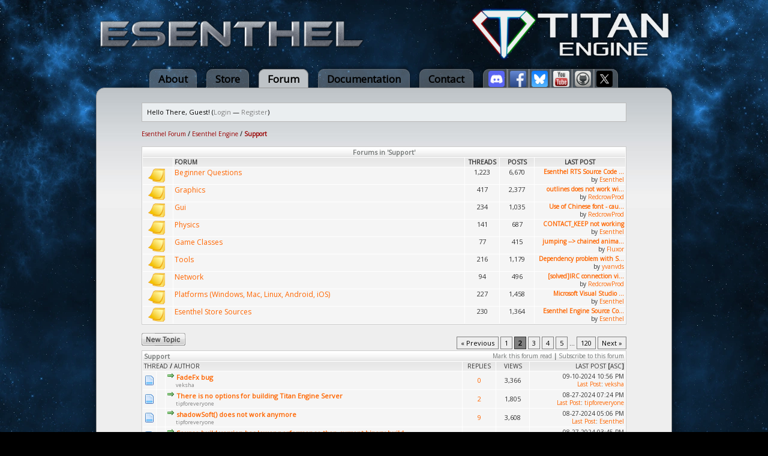

--- FILE ---
content_type: text/html; charset=UTF-8
request_url: https://esenthel.com/forum/forumdisplay.php?fid=2&page=2
body_size: 8276
content:
<!DOCTYPE html PUBLIC "-//W3C//DTD XHTML 1.0 Transitional//EN" "http://www.w3.org/TR/xhtml1/DTD/xhtml1-transitional.dtd"><!-- start: forumdisplay -->
<html xml:lang="en" lang="en" xmlns="http://www.w3.org/1999/xhtml">
<head>
<title>Esenthel Forum - Support </title>
<!-- start: headerinclude -->
<link rel="alternate" type="application/rss+xml" title="Latest Threads (RSS 2.0)" href="https://esenthel.com/forum/syndication.php" />
<link rel="alternate" type="application/atom+xml" title="Latest Threads (Atom 1.0)" href="https://esenthel.com/forum/syndication.php?type=atom1.0" />
<meta http-equiv="Content-Type" content="text/html; charset=UTF-8" />
<meta http-equiv="Content-Script-Type" content="text/javascript" />
<script type="text/javascript" src="https://esenthel.com/forum/jscripts/prototype.js?ver=1400"></script>
<script type="text/javascript" src="https://esenthel.com/forum/jscripts/general.js?ver=1400"></script>
<script type="text/javascript" src="https://esenthel.com/forum/jscripts/popup_menu.js?ver=1400"></script>
<script type="text/javascript">
	var cookieDomain = ".esenthel.com";
	var cookiePath = "/forum/";
	var cookiePrefix = "";
	var deleteevent_confirm = "Are you sure you want to delete this event?";
	var removeattach_confirm = "Are you sure you want to remove the selected attachment from this post?";
	var loading_text = 'Loading. <br />Please Wait..';
	var saving_changes = 'Saving changes..';
	var use_xmlhttprequest = "1";
	var my_post_key = "10098434a5f76f99e696c2a05656ec76";
	var imagepath = "images/ndesign";
</script>
<link type="text/css" rel="stylesheet" href="https://esenthel.com/forum/cache/themes/theme29/global.css" />
<link type="text/css" rel="stylesheet" href="https://esenthel.com/forum/cache/themes/theme29/sitemain.css" />
<link type="text/css" rel="stylesheet" href="https://esenthel.com/forum/cache/themes/theme29/star_ratings.css" />


<!-- end: headerinclude -->
<!-- start: forumdisplay_rssdiscovery -->
<link rel="alternate" type="application/rss+xml" title="Latest Threads in Support (RSS 2.0)" href="https://esenthel.com/forum/syndication.php?fid=2" />
<link rel="alternate" type="application/atom+xml" title="Latest Threads in Support (Atom 1.0)" href="https://esenthel.com/forum/syndication.php?type=atom1.0&amp;fid=2" />
<!-- end: forumdisplay_rssdiscovery -->
<script type="text/javascript">
<!--
	lang.no_new_posts = "Forum Contains No New Posts";
	lang.click_mark_read = "Click to mark this forum as read";
// -->
</script>
</head>
<body>
<!-- start: header -->
<a name="top"></a>
<div class="container">
	<a href="/forum/"><table style="line-height:0;margin:10px 0px;width:100%"><tr>
		<td><img src="/site/images/logo/Esenthel/Esenthel.webp" height="50px"/></td>
		<td align="right"><img src="/site/images/logo/Titan/Horizontal Small.webp" height="90px" style="opacity:0.93"/></td>
	</tr></table></a>
	<div class="tabs">
		<a href="/?id=info" class="tab">About</a>
		<a href="/?id=store" class="tab">Store</a>
		<a href="/forum/" class="tabon">Forum</a>
		<a href="/?id=doc" class="tab">Documentation</a>
		<a href="/?id=contact" class="tab">Contact</a>
		<a href="https://discord.gg/8fuM6tx7cv" target="_blank" class="tab tabl"><img src="/site/images/logo/discord.webp" width="27px" style="position:relative;bottom:-7px"/></a>
		<a href="https://www.facebook.com/EsenthelEngine" target="_blank" class="tab tabm"><img src="/site/images/logo/facebook.webp" width="27px" style="position:relative;bottom:-7px"/></a>
		<a href="https://bsky.app/profile/esenthel.bsky.social" target="_blank" class="tab tabm"><img src="/site/images/logo/bluesky.webp" width="27px" style="position:relative;bottom:-7px"/></a>
		<a href="https://www.youtube.com/Esenthel" target="_blank" class="tab tabm"><img src="/site/images/logo/youtube.webp" width="27px" style="position:relative;bottom:-7px"/></a>
		<a href="https://github.com/Esenthel/EsenthelEngine/" target="_blank" class="tab tabm"><img src="/site/images/logo/github.webp" width="27px" style="position:relative;bottom:-7px"/></a>
		<a href="https://x.com/Esenthel" target="_blank" class="tab tabr"><img src="/site/images/logo/x.webp" width="27px" style="position:relative;bottom:-7px"/></a>
	</div>
	<div class="content">
		<br/>
	<div id="container">
		<a name="top" id="top"></a>
		<div id="header">
			<hr class="hidden" />
			<div id="panel">
				<!-- start: header_welcomeblock_guest -->
<script type="text/javascript">
<!--
	lang.username = "Username";
	lang.password = "Password";
	lang.login = "Login";
	lang.lost_password = " &mdash; <a href=\"https://esenthel.com/forum/member.php?action=lostpw\">Lost Password?<\/a>";
	lang.register_url = " &mdash; <a href=\"https://esenthel.com/forum/member.php?action=register\">Register<\/a>";
	lang.remember_me = "Remember me";
// -->
</script>
		<span id="quick_login">Hello There, Guest! (<a href="https://esenthel.com/forum/member.php?action=login" onclick="MyBB.quickLogin(); return false;">Login</a> &mdash; <a href="https://esenthel.com/forum/member.php?action=register">Register</a>)</span>
<!-- end: header_welcomeblock_guest -->
			</div>
		</div>
		<hr class="hidden" />
		<br class="clear" />
		<div id="content">
			
			
			
			
			
			<!-- start: nav -->

<div class="navigation">
<!-- start: nav_bit -->
<a href="https://esenthel.com/forum/index.php">Esenthel Forum</a><!-- start: nav_sep -->
 / 
<!-- end: nav_sep -->
<!-- end: nav_bit --><!-- start: nav_bit -->
<a href="forumdisplay.php?fid=1">Esenthel Engine</a>
<!-- end: nav_bit --><!-- start: nav_sep_active -->
 / 
<!-- end: nav_sep_active --><!-- start: nav_bit_active -->
<span class="active">Support</span>
<!-- end: nav_bit_active -->
</div>
<!-- end: nav -->
			<br />
<!-- end: header -->


<!-- start: forumdisplay_subforums -->
<table border="0" cellspacing="1" cellpadding="1" class="tborder">
<tr>
<td class="thead" colspan="5" align="center"><strong>Forums in 'Support'</strong></td>
</tr>
<tr>
<td class="tcat" width="2%">&nbsp;</td>
<td class="tcat" width="59%"><span class="smalltext"><strong>Forum</strong></span></td>
<td class="tcat" width="7%" align="center" style="white-space: nowrap"><span class="smalltext"><strong>Threads</strong></span></td>
<td class="tcat" width="7%" align="center" style="white-space: nowrap"><span class="smalltext"><strong>Posts</strong></span></td>
<td class="tcat" width="15%" align="center"><span class="smalltext"><strong>Last Post</strong></span></td>
</tr>
<!-- start: forumbit_depth2_forum -->
<tr>
<td class="trow1" align="center" valign="top" width="1"><img src="images/ndesign/on.gif" alt="Forum Contains New Posts" title="Forum Contains New Posts" class="ajax_mark_read" id="mark_read_93" /></td>
<td class="trow1" valign="top">
<strong><a href="forumdisplay.php?fid=93"><span class="forumtitle">Beginner Questions</span></a></strong><div class="smalltext"></div>
</td>
<td class="trow1" valign="top" align="center" style="white-space: nowrap">1,223</td>
<td class="trow1" valign="top" align="center" style="white-space: nowrap">6,670</td>
<td class="trow1" valign="top" align="right" style="white-space: nowrap"><!-- start: forumbit_depth2_forum_lastpost -->
<span class="smalltext">
<a href="showthread.php?tid=11784&amp;action=lastpost" title="Esenthel RTS Source Code File order"><strong>Esenthel RTS Source Code ...</strong></a>
<br />by <a href="https://esenthel.com/forum/member.php?action=profile&amp;uid=1">Esenthel</a></span>
<!-- end: forumbit_depth2_forum_lastpost --></td>
</tr>
<!-- end: forumbit_depth2_forum --><!-- start: forumbit_depth2_forum -->
<tr>
<td class="trow2" align="center" valign="top" width="1"><img src="images/ndesign/on.gif" alt="Forum Contains New Posts" title="Forum Contains New Posts" class="ajax_mark_read" id="mark_read_77" /></td>
<td class="trow2" valign="top">
<strong><a href="forumdisplay.php?fid=77"><span class="forumtitle">Graphics</span></a></strong><div class="smalltext"></div>
</td>
<td class="trow2" valign="top" align="center" style="white-space: nowrap">417</td>
<td class="trow2" valign="top" align="center" style="white-space: nowrap">2,377</td>
<td class="trow2" valign="top" align="right" style="white-space: nowrap"><!-- start: forumbit_depth2_forum_lastpost -->
<span class="smalltext">
<a href="showthread.php?tid=11768&amp;action=lastpost" title="outlines does not work with D.samples()"><strong>outlines does not work wi...</strong></a>
<br />by <a href="https://esenthel.com/forum/member.php?action=profile&amp;uid=6409">RedcrowProd</a></span>
<!-- end: forumbit_depth2_forum_lastpost --></td>
</tr>
<!-- end: forumbit_depth2_forum --><!-- start: forumbit_depth2_forum -->
<tr>
<td class="trow1" align="center" valign="top" width="1"><img src="images/ndesign/on.gif" alt="Forum Contains New Posts" title="Forum Contains New Posts" class="ajax_mark_read" id="mark_read_78" /></td>
<td class="trow1" valign="top">
<strong><a href="forumdisplay.php?fid=78"><span class="forumtitle">Gui</span></a></strong><div class="smalltext"></div>
</td>
<td class="trow1" valign="top" align="center" style="white-space: nowrap">234</td>
<td class="trow1" valign="top" align="center" style="white-space: nowrap">1,035</td>
<td class="trow1" valign="top" align="right" style="white-space: nowrap"><!-- start: forumbit_depth2_forum_lastpost -->
<span class="smalltext">
<a href="showthread.php?tid=11478&amp;action=lastpost" title="Use of Chinese font - causes error ?"><strong>Use of Chinese font - cau...</strong></a>
<br />by <a href="https://esenthel.com/forum/member.php?action=profile&amp;uid=6409">RedcrowProd</a></span>
<!-- end: forumbit_depth2_forum_lastpost --></td>
</tr>
<!-- end: forumbit_depth2_forum --><!-- start: forumbit_depth2_forum -->
<tr>
<td class="trow2" align="center" valign="top" width="1"><img src="images/ndesign/on.gif" alt="Forum Contains New Posts" title="Forum Contains New Posts" class="ajax_mark_read" id="mark_read_79" /></td>
<td class="trow2" valign="top">
<strong><a href="forumdisplay.php?fid=79"><span class="forumtitle">Physics</span></a></strong><div class="smalltext"></div>
</td>
<td class="trow2" valign="top" align="center" style="white-space: nowrap">141</td>
<td class="trow2" valign="top" align="center" style="white-space: nowrap">687</td>
<td class="trow2" valign="top" align="right" style="white-space: nowrap"><!-- start: forumbit_depth2_forum_lastpost -->
<span class="smalltext">
<a href="showthread.php?tid=11764&amp;action=lastpost" title="CONTACT_KEEP not working"><strong>CONTACT_KEEP not working</strong></a>
<br />by <a href="https://esenthel.com/forum/member.php?action=profile&amp;uid=1">Esenthel</a></span>
<!-- end: forumbit_depth2_forum_lastpost --></td>
</tr>
<!-- end: forumbit_depth2_forum --><!-- start: forumbit_depth2_forum -->
<tr>
<td class="trow1" align="center" valign="top" width="1"><img src="images/ndesign/on.gif" alt="Forum Contains New Posts" title="Forum Contains New Posts" class="ajax_mark_read" id="mark_read_80" /></td>
<td class="trow1" valign="top">
<strong><a href="forumdisplay.php?fid=80"><span class="forumtitle">Game Classes</span></a></strong><div class="smalltext"></div>
</td>
<td class="trow1" valign="top" align="center" style="white-space: nowrap">77</td>
<td class="trow1" valign="top" align="center" style="white-space: nowrap">415</td>
<td class="trow1" valign="top" align="right" style="white-space: nowrap"><!-- start: forumbit_depth2_forum_lastpost -->
<span class="smalltext">
<a href="showthread.php?tid=10459&amp;action=lastpost" title="jumping --&gt; chained animation?"><strong>jumping --&gt; chained anima...</strong></a>
<br />by <a href="https://esenthel.com/forum/member.php?action=profile&amp;uid=14440">Fluxor</a></span>
<!-- end: forumbit_depth2_forum_lastpost --></td>
</tr>
<!-- end: forumbit_depth2_forum --><!-- start: forumbit_depth2_forum -->
<tr>
<td class="trow2" align="center" valign="top" width="1"><img src="images/ndesign/on.gif" alt="Forum Contains New Posts" title="Forum Contains New Posts" class="ajax_mark_read" id="mark_read_81" /></td>
<td class="trow2" valign="top">
<strong><a href="forumdisplay.php?fid=81"><span class="forumtitle">Tools</span></a></strong><div class="smalltext"></div>
</td>
<td class="trow2" valign="top" align="center" style="white-space: nowrap">216</td>
<td class="trow2" valign="top" align="center" style="white-space: nowrap">1,179</td>
<td class="trow2" valign="top" align="right" style="white-space: nowrap"><!-- start: forumbit_depth2_forum_lastpost -->
<span class="smalltext">
<a href="showthread.php?tid=11346&amp;action=lastpost" title="Dependency problem with Smaller Type Check"><strong>Dependency problem with S...</strong></a>
<br />by <a href="https://esenthel.com/forum/member.php?action=profile&amp;uid=2257">yvanvds</a></span>
<!-- end: forumbit_depth2_forum_lastpost --></td>
</tr>
<!-- end: forumbit_depth2_forum --><!-- start: forumbit_depth2_forum -->
<tr>
<td class="trow1" align="center" valign="top" width="1"><img src="images/ndesign/on.gif" alt="Forum Contains New Posts" title="Forum Contains New Posts" class="ajax_mark_read" id="mark_read_82" /></td>
<td class="trow1" valign="top">
<strong><a href="forumdisplay.php?fid=82"><span class="forumtitle">Network</span></a></strong><div class="smalltext"></div>
</td>
<td class="trow1" valign="top" align="center" style="white-space: nowrap">94</td>
<td class="trow1" valign="top" align="center" style="white-space: nowrap">496</td>
<td class="trow1" valign="top" align="right" style="white-space: nowrap"><!-- start: forumbit_depth2_forum_lastpost -->
<span class="smalltext">
<a href="showthread.php?tid=11403&amp;action=lastpost" title="[solved]IRC connection via TCP"><strong>[solved]IRC connection vi...</strong></a>
<br />by <a href="https://esenthel.com/forum/member.php?action=profile&amp;uid=6409">RedcrowProd</a></span>
<!-- end: forumbit_depth2_forum_lastpost --></td>
</tr>
<!-- end: forumbit_depth2_forum --><!-- start: forumbit_depth2_forum -->
<tr>
<td class="trow2" align="center" valign="top" width="1"><img src="images/ndesign/on.gif" alt="Forum Contains New Posts" title="Forum Contains New Posts" class="ajax_mark_read" id="mark_read_83" /></td>
<td class="trow2" valign="top">
<strong><a href="forumdisplay.php?fid=83"><span class="forumtitle">Platforms (Windows, Mac, Linux, Android, iOS)</span></a></strong><div class="smalltext"></div>
</td>
<td class="trow2" valign="top" align="center" style="white-space: nowrap">227</td>
<td class="trow2" valign="top" align="center" style="white-space: nowrap">1,458</td>
<td class="trow2" valign="top" align="right" style="white-space: nowrap"><!-- start: forumbit_depth2_forum_lastpost -->
<span class="smalltext">
<a href="showthread.php?tid=10702&amp;action=lastpost" title="Microsoft  Visual Studio 2022 MSBuild v143 cannot be found"><strong>Microsoft  Visual Studio ...</strong></a>
<br />by <a href="https://esenthel.com/forum/member.php?action=profile&amp;uid=1">Esenthel</a></span>
<!-- end: forumbit_depth2_forum_lastpost --></td>
</tr>
<!-- end: forumbit_depth2_forum --><!-- start: forumbit_depth2_forum -->
<tr>
<td class="trow1" align="center" valign="top" width="1"><img src="images/ndesign/on.gif" alt="Forum Contains New Posts" title="Forum Contains New Posts" class="ajax_mark_read" id="mark_read_22" /></td>
<td class="trow1" valign="top">
<strong><a href="forumdisplay.php?fid=22"><span class="forumtitle">Esenthel Store Sources</span></a></strong><div class="smalltext"></div>
</td>
<td class="trow1" valign="top" align="center" style="white-space: nowrap">230</td>
<td class="trow1" valign="top" align="center" style="white-space: nowrap">1,364</td>
<td class="trow1" valign="top" align="right" style="white-space: nowrap"><!-- start: forumbit_depth2_forum_lastpost -->
<span class="smalltext">
<a href="showthread.php?tid=11789&amp;action=lastpost" title="Esenthel Engine Source Code"><strong>Esenthel Engine Source Co...</strong></a>
<br />by <a href="https://esenthel.com/forum/member.php?action=profile&amp;uid=1">Esenthel</a></span>
<!-- end: forumbit_depth2_forum_lastpost --></td>
</tr>
<!-- end: forumbit_depth2_forum -->
</table>
<br />
<!-- end: forumdisplay_subforums -->
<!-- start: forumdisplay_threadlist -->
<div class="float_right">
	<!-- start: multipage -->
<div class="pagination">
<!-- start: multipage_prevpage -->
<a href="forumdisplay.php?fid=2" class="pagination_previous">&laquo; Previous</a>
<!-- end: multipage_prevpage --><!-- start: multipage_page -->
<a href="forumdisplay.php?fid=2" class="pagination_page">1</a>
<!-- end: multipage_page --><!-- start: multipage_page_current -->
 <span class="pagination_current">2</span>
<!-- end: multipage_page_current --><!-- start: multipage_page -->
<a href="forumdisplay.php?fid=2&amp;page=3" class="pagination_page">3</a>
<!-- end: multipage_page --><!-- start: multipage_page -->
<a href="forumdisplay.php?fid=2&amp;page=4" class="pagination_page">4</a>
<!-- end: multipage_page --><!-- start: multipage_page -->
<a href="forumdisplay.php?fid=2&amp;page=5" class="pagination_page">5</a>
<!-- end: multipage_page --><!-- start: multipage_end -->
...  <a href="forumdisplay.php?fid=2&amp;page=120" class="pagination_last">120</a>
<!-- end: multipage_end --><!-- start: multipage_nextpage -->
<a href="forumdisplay.php?fid=2&amp;page=3" class="pagination_next">Next &raquo;</a>
<!-- end: multipage_nextpage -->
</div>
<!-- end: multipage -->
</div>
<div class="float_left" style="margin-bottom:4px">
	<!-- start: forumdisplay_newthread -->
<a href="newthread.php?fid=2"><img src="images/ndesign/english/newthread.gif" alt="Post Thread" title="Post Thread" /></a>
<!-- end: forumdisplay_newthread -->
</div>
<table border="0" cellspacing="1" cellpadding="1" class="tborder" style="clear: both;">
	<tr>
		<td class="thead" colspan="6">
			<div style="float: right;">
				<span class="smalltext"><strong><a href="misc.php?action=markread&amp;fid=2">Mark this forum read</a> | <a href="usercp2.php?action=addsubscription&amp;type=forum&amp;fid=2&amp;my_post_key=10098434a5f76f99e696c2a05656ec76">Subscribe to this forum</a></strong></span>
			</div>
			<div>
				<strong>Support</strong>
			</div>
		</td>
	</tr>
	<tr>
		<td class="tcat" colspan="3" width="66%"><span class="smalltext"><strong><a href="forumdisplay.php?fid=2&amp;page=2&amp;datecut=0&amp;sortby=subject&amp;order=asc">Thread</a>  / <a href="forumdisplay.php?fid=2&amp;page=2&amp;datecut=0&amp;sortby=starter&amp;order=asc">Author</a> </strong></span></td>
		<td class="tcat" align="center" width="7%"><span class="smalltext"><strong><a href="forumdisplay.php?fid=2&amp;page=2&amp;datecut=0&amp;sortby=replies&amp;order=desc">Replies</a> </strong></span></td>
		<td class="tcat" align="center" width="7%"><span class="smalltext"><strong><a href="forumdisplay.php?fid=2&amp;page=2&amp;datecut=0&amp;sortby=views&amp;order=desc">Views</a> </strong></span></td>
		
		<td class="tcat" align="right" width="20%"><span class="smalltext"><strong><a href="forumdisplay.php?fid=2&amp;page=2&amp;datecut=0&amp;sortby=lastpost&amp;order=desc">Last Post</a> <!-- start: forumdisplay_orderarrow -->
<span class="smalltext">[<a href="forumdisplay.php?fid=2&amp;page=2&amp;datecut=0&amp;sortby=lastpost&amp;order=asc">asc</a>]</span>
<!-- end: forumdisplay_orderarrow --></strong></span></td>
		
	</tr>
	
	<!-- start: forumdisplay_thread -->
<tr>
	<td align="center" class="trow2" width="2%"><img src="images/ndesign/newfolder.gif" alt="New posts." title="New posts." /></td>
	<td align="center" class="trow2" width="2%">&nbsp;</td>
	<td class="trow2">
		
		<div>
			<span> <!-- start: forumdisplay_thread_gotounread -->
<a href="showthread.php?tid=11724&amp;action=newpost"><img src="images/ndesign/jump.gif" alt="Go to first unread post" title="Go to first unread post" /></a> 
<!-- end: forumdisplay_thread_gotounread --><a href="showthread.php?tid=11724" class=" subject_new" id="tid_11724">FadeFx bug</a></span>
			<div class="author smalltext"><a href="https://esenthel.com/forum/member.php?action=profile&amp;uid=16068">veksha</a></div>
		</div>
	</td>
	<td align="center" class="trow2"><a href="javascript:MyBB.whoPosted(11724);">0</a></td>
	<td align="center" class="trow2">3,366</td>
	
	<td class="trow2" style="white-space: nowrap; text-align: right;">
		<span class="lastpost smalltext">09-10-2024 10:56 PM<br />
		<a href="showthread.php?tid=11724&amp;action=lastpost">Last Post</a>: <a href="https://esenthel.com/forum/member.php?action=profile&amp;uid=16068">veksha</a></span>
	</td>

</tr>
<!-- end: forumdisplay_thread --><!-- start: forumdisplay_thread -->
<tr>
	<td align="center" class="trow1" width="2%"><img src="images/ndesign/newfolder.gif" alt="New posts." title="New posts." /></td>
	<td align="center" class="trow1" width="2%">&nbsp;</td>
	<td class="trow1">
		
		<div>
			<span> <!-- start: forumdisplay_thread_gotounread -->
<a href="showthread.php?tid=11720&amp;action=newpost"><img src="images/ndesign/jump.gif" alt="Go to first unread post" title="Go to first unread post" /></a> 
<!-- end: forumdisplay_thread_gotounread --><a href="showthread.php?tid=11720" class=" subject_new" id="tid_11720">There is no options for building Titan Engine Server</a></span>
			<div class="author smalltext"><a href="https://esenthel.com/forum/member.php?action=profile&amp;uid=13779">tipforeveryone</a></div>
		</div>
	</td>
	<td align="center" class="trow1"><a href="javascript:MyBB.whoPosted(11720);">2</a></td>
	<td align="center" class="trow1">1,805</td>
	
	<td class="trow1" style="white-space: nowrap; text-align: right;">
		<span class="lastpost smalltext">08-27-2024 07:24 PM<br />
		<a href="showthread.php?tid=11720&amp;action=lastpost">Last Post</a>: <a href="https://esenthel.com/forum/member.php?action=profile&amp;uid=13779">tipforeveryone</a></span>
	</td>

</tr>
<!-- end: forumdisplay_thread --><!-- start: forumdisplay_thread -->
<tr>
	<td align="center" class="trow2" width="2%"><img src="images/ndesign/newfolder.gif" alt="New posts." title="New posts." /></td>
	<td align="center" class="trow2" width="2%">&nbsp;</td>
	<td class="trow2">
		
		<div>
			<span> <!-- start: forumdisplay_thread_gotounread -->
<a href="showthread.php?tid=11552&amp;action=newpost"><img src="images/ndesign/jump.gif" alt="Go to first unread post" title="Go to first unread post" /></a> 
<!-- end: forumdisplay_thread_gotounread --><a href="showthread.php?tid=11552" class=" subject_new" id="tid_11552">shadowSoft() does not work anymore</a></span>
			<div class="author smalltext"><a href="https://esenthel.com/forum/member.php?action=profile&amp;uid=13779">tipforeveryone</a></div>
		</div>
	</td>
	<td align="center" class="trow2"><a href="javascript:MyBB.whoPosted(11552);">9</a></td>
	<td align="center" class="trow2">3,608</td>
	
	<td class="trow2" style="white-space: nowrap; text-align: right;">
		<span class="lastpost smalltext">08-27-2024 05:06 PM<br />
		<a href="showthread.php?tid=11552&amp;action=lastpost">Last Post</a>: <a href="https://esenthel.com/forum/member.php?action=profile&amp;uid=1">Esenthel</a></span>
	</td>

</tr>
<!-- end: forumdisplay_thread --><!-- start: forumdisplay_thread -->
<tr>
	<td align="center" class="trow1" width="2%"><img src="images/ndesign/newfolder.gif" alt="New posts." title="New posts." /></td>
	<td align="center" class="trow1" width="2%">&nbsp;</td>
	<td class="trow1">
		
		<div>
			<span> <!-- start: forumdisplay_thread_gotounread -->
<a href="showthread.php?tid=11712&amp;action=newpost"><img src="images/ndesign/jump.gif" alt="Go to first unread post" title="Go to first unread post" /></a> 
<!-- end: forumdisplay_thread_gotounread --><a href="showthread.php?tid=11712" class=" subject_new" id="tid_11712">Source build version has lower performance than current binary build</a></span>
			<div class="author smalltext"><a href="https://esenthel.com/forum/member.php?action=profile&amp;uid=13779">tipforeveryone</a></div>
		</div>
	</td>
	<td align="center" class="trow1"><a href="javascript:MyBB.whoPosted(11712);">5</a></td>
	<td align="center" class="trow1">1,888</td>
	
	<td class="trow1" style="white-space: nowrap; text-align: right;">
		<span class="lastpost smalltext">08-27-2024 03:45 PM<br />
		<a href="showthread.php?tid=11712&amp;action=lastpost">Last Post</a>: <a href="https://esenthel.com/forum/member.php?action=profile&amp;uid=1">Esenthel</a></span>
	</td>

</tr>
<!-- end: forumdisplay_thread --><!-- start: forumdisplay_thread -->
<tr>
	<td align="center" class="trow2" width="2%"><img src="images/ndesign/newfolder.gif" alt="New posts." title="New posts." /></td>
	<td align="center" class="trow2" width="2%">&nbsp;</td>
	<td class="trow2">
		
		<div>
			<span> <!-- start: forumdisplay_thread_gotounread -->
<a href="showthread.php?tid=11715&amp;action=newpost"><img src="images/ndesign/jump.gif" alt="Go to first unread post" title="Go to first unread post" /></a> 
<!-- end: forumdisplay_thread_gotounread --><a href="showthread.php?tid=11715" class=" subject_new" id="tid_11715">Importing heightmap as world terrain</a></span>
			<div class="author smalltext"><a href="https://esenthel.com/forum/member.php?action=profile&amp;uid=16425">Outdoordoor</a></div>
		</div>
	</td>
	<td align="center" class="trow2"><a href="javascript:MyBB.whoPosted(11715);">0</a></td>
	<td align="center" class="trow2">1,048</td>
	
	<td class="trow2" style="white-space: nowrap; text-align: right;">
		<span class="lastpost smalltext">08-09-2024 04:26 AM<br />
		<a href="showthread.php?tid=11715&amp;action=lastpost">Last Post</a>: <a href="https://esenthel.com/forum/member.php?action=profile&amp;uid=16425">Outdoordoor</a></span>
	</td>

</tr>
<!-- end: forumdisplay_thread --><!-- start: forumdisplay_thread -->
<tr>
	<td align="center" class="trow1" width="2%"><img src="images/ndesign/newfolder.gif" alt="New posts." title="New posts." /></td>
	<td align="center" class="trow1" width="2%">&nbsp;</td>
	<td class="trow1">
		
		<div>
			<span> <!-- start: forumdisplay_thread_gotounread -->
<a href="showthread.php?tid=11710&amp;action=newpost"><img src="images/ndesign/jump.gif" alt="Go to first unread post" title="Go to first unread post" /></a> 
<!-- end: forumdisplay_thread_gotounread --><a href="showthread.php?tid=11710" class=" subject_new" id="tid_11710">PhysX sometime crash my game</a></span>
			<div class="author smalltext"><a href="https://esenthel.com/forum/member.php?action=profile&amp;uid=13779">tipforeveryone</a></div>
		</div>
	</td>
	<td align="center" class="trow1"><a href="javascript:MyBB.whoPosted(11710);">7</a></td>
	<td align="center" class="trow1">2,594</td>
	
	<td class="trow1" style="white-space: nowrap; text-align: right;">
		<span class="lastpost smalltext">07-28-2024 04:29 AM<br />
		<a href="showthread.php?tid=11710&amp;action=lastpost">Last Post</a>: <a href="https://esenthel.com/forum/member.php?action=profile&amp;uid=1">Esenthel</a></span>
	</td>

</tr>
<!-- end: forumdisplay_thread --><!-- start: forumdisplay_thread -->
<tr>
	<td align="center" class="trow2" width="2%"><img src="images/ndesign/newfolder.gif" alt="New posts." title="New posts." /></td>
	<td align="center" class="trow2" width="2%">&nbsp;</td>
	<td class="trow2">
		
		<div>
			<span> <!-- start: forumdisplay_thread_gotounread -->
<a href="showthread.php?tid=11706&amp;action=newpost"><img src="images/ndesign/jump.gif" alt="Go to first unread post" title="Go to first unread post" /></a> 
<!-- end: forumdisplay_thread_gotounread --><a href="showthread.php?tid=11706" class=" subject_new" id="tid_11706">Voice Volume in Dragon Fury</a></span>
			<div class="author smalltext"><a href="https://esenthel.com/forum/member.php?action=profile&amp;uid=16737">propz</a></div>
		</div>
	</td>
	<td align="center" class="trow2"><a href="javascript:MyBB.whoPosted(11706);">1</a></td>
	<td align="center" class="trow2">1,297</td>
	
	<td class="trow2" style="white-space: nowrap; text-align: right;">
		<span class="lastpost smalltext">07-20-2024 05:07 AM<br />
		<a href="showthread.php?tid=11706&amp;action=lastpost">Last Post</a>: <a href="https://esenthel.com/forum/member.php?action=profile&amp;uid=1">Esenthel</a></span>
	</td>

</tr>
<!-- end: forumdisplay_thread --><!-- start: forumdisplay_thread -->
<tr>
	<td align="center" class="trow1" width="2%"><img src="images/ndesign/newfolder.gif" alt="New posts." title="New posts." /></td>
	<td align="center" class="trow1" width="2%">&nbsp;</td>
	<td class="trow1">
		
		<div>
			<span> <!-- start: forumdisplay_thread_gotounread -->
<a href="showthread.php?tid=11704&amp;action=newpost"><img src="images/ndesign/jump.gif" alt="Go to first unread post" title="Go to first unread post" /></a> 
<!-- end: forumdisplay_thread_gotounread --><a href="showthread.php?tid=11704" class=" subject_new" id="tid_11704">Editor interface language</a></span>
			<div class="author smalltext"><a href="https://esenthel.com/forum/member.php?action=profile&amp;uid=16425">Outdoordoor</a></div>
		</div>
	</td>
	<td align="center" class="trow1"><a href="javascript:MyBB.whoPosted(11704);">5</a></td>
	<td align="center" class="trow1">1,623</td>
	
	<td class="trow1" style="white-space: nowrap; text-align: right;">
		<span class="lastpost smalltext">07-18-2024 02:54 PM<br />
		<a href="showthread.php?tid=11704&amp;action=lastpost">Last Post</a>: <a href="https://esenthel.com/forum/member.php?action=profile&amp;uid=1">Esenthel</a></span>
	</td>

</tr>
<!-- end: forumdisplay_thread --><!-- start: forumdisplay_thread -->
<tr>
	<td align="center" class="trow2" width="2%"><img src="images/ndesign/newfolder.gif" alt="New posts." title="New posts." /></td>
	<td align="center" class="trow2" width="2%">&nbsp;</td>
	<td class="trow2">
		
		<div>
			<span> <!-- start: forumdisplay_thread_gotounread -->
<a href="showthread.php?tid=11705&amp;action=newpost"><img src="images/ndesign/jump.gif" alt="Go to first unread post" title="Go to first unread post" /></a> 
<!-- end: forumdisplay_thread_gotounread --><a href="showthread.php?tid=11705" class=" subject_new" id="tid_11705">Unable to use Performance Profiler in Visual Studio</a></span>
			<div class="author smalltext"><a href="https://esenthel.com/forum/member.php?action=profile&amp;uid=13779">tipforeveryone</a></div>
		</div>
	</td>
	<td align="center" class="trow2"><a href="javascript:MyBB.whoPosted(11705);">1</a></td>
	<td align="center" class="trow2">1,370</td>
	
	<td class="trow2" style="white-space: nowrap; text-align: right;">
		<span class="lastpost smalltext">07-17-2024 08:27 AM<br />
		<a href="showthread.php?tid=11705&amp;action=lastpost">Last Post</a>: <a href="https://esenthel.com/forum/member.php?action=profile&amp;uid=2002">Zervox</a></span>
	</td>

</tr>
<!-- end: forumdisplay_thread --><!-- start: forumdisplay_thread -->
<tr>
	<td align="center" class="trow1" width="2%"><img src="images/ndesign/newfolder.gif" alt="New posts." title="New posts." /></td>
	<td align="center" class="trow1" width="2%">&nbsp;</td>
	<td class="trow1">
		
		<div>
			<span> <!-- start: forumdisplay_thread_gotounread -->
<a href="showthread.php?tid=11703&amp;action=newpost"><img src="images/ndesign/jump.gif" alt="Go to first unread post" title="Go to first unread post" /></a> 
<!-- end: forumdisplay_thread_gotounread --><a href="showthread.php?tid=11703" class=" subject_new" id="tid_11703">How to restart not looping animation</a></span>
			<div class="author smalltext"><a href="https://esenthel.com/forum/member.php?action=profile&amp;uid=17484">kerryball</a></div>
		</div>
	</td>
	<td align="center" class="trow1"><a href="javascript:MyBB.whoPosted(11703);">3</a></td>
	<td align="center" class="trow1">1,465</td>
	
	<td class="trow1" style="white-space: nowrap; text-align: right;">
		<span class="lastpost smalltext">07-12-2024 05:04 AM<br />
		<a href="showthread.php?tid=11703&amp;action=lastpost">Last Post</a>: <a href="https://esenthel.com/forum/member.php?action=profile&amp;uid=2002">Zervox</a></span>
	</td>

</tr>
<!-- end: forumdisplay_thread --><!-- start: forumdisplay_thread -->
<tr>
	<td align="center" class="trow2" width="2%"><img src="images/ndesign/newfolder.gif" alt="New posts." title="New posts." /></td>
	<td align="center" class="trow2" width="2%">&nbsp;</td>
	<td class="trow2">
		
		<div>
			<span> <!-- start: forumdisplay_thread_gotounread -->
<a href="showthread.php?tid=11702&amp;action=newpost"><img src="images/ndesign/jump.gif" alt="Go to first unread post" title="Go to first unread post" /></a> 
<!-- end: forumdisplay_thread_gotounread --><a href="showthread.php?tid=11702" class=" subject_new" id="tid_11702">Flickering Player when trying to do Camera Smoothing</a></span>
			<div class="author smalltext"><a href="https://esenthel.com/forum/member.php?action=profile&amp;uid=14466">KrysleQuinsen</a></div>
		</div>
	</td>
	<td align="center" class="trow2"><a href="javascript:MyBB.whoPosted(11702);">2</a></td>
	<td align="center" class="trow2">1,196</td>
	
	<td class="trow2" style="white-space: nowrap; text-align: right;">
		<span class="lastpost smalltext">07-08-2024 05:02 PM<br />
		<a href="showthread.php?tid=11702&amp;action=lastpost">Last Post</a>: <a href="https://esenthel.com/forum/member.php?action=profile&amp;uid=14466">KrysleQuinsen</a></span>
	</td>

</tr>
<!-- end: forumdisplay_thread --><!-- start: forumdisplay_thread -->
<tr>
	<td align="center" class="trow1" width="2%"><img src="images/ndesign/newfolder.gif" alt="New posts." title="New posts." /></td>
	<td align="center" class="trow1" width="2%">&nbsp;</td>
	<td class="trow1">
		<!-- start: forumdisplay_thread_attachment_count -->
<div style="float: right;"><img src="images/ndesign/paperclip.gif" alt="" title="This thread contains 1 attachment." /></div>
<!-- end: forumdisplay_thread_attachment_count -->
		<div>
			<span> <!-- start: forumdisplay_thread_gotounread -->
<a href="showthread.php?tid=11699&amp;action=newpost"><img src="images/ndesign/jump.gif" alt="Go to first unread post" title="Go to first unread post" /></a> 
<!-- end: forumdisplay_thread_gotounread --><a href="showthread.php?tid=11699" class=" subject_new" id="tid_11699">Windows Titan Installer Don`t Open</a></span>
			<div class="author smalltext"><a href="https://esenthel.com/forum/member.php?action=profile&amp;uid=17464">TheCyberCafeMAN</a></div>
		</div>
	</td>
	<td align="center" class="trow1"><a href="javascript:MyBB.whoPosted(11699);">8</a></td>
	<td align="center" class="trow1">3,221</td>
	
	<td class="trow1" style="white-space: nowrap; text-align: right;">
		<span class="lastpost smalltext">06-17-2024 10:45 AM<br />
		<a href="showthread.php?tid=11699&amp;action=lastpost">Last Post</a>: <a href="https://esenthel.com/forum/member.php?action=profile&amp;uid=1">Esenthel</a></span>
	</td>

</tr>
<!-- end: forumdisplay_thread --><!-- start: forumdisplay_thread -->
<tr>
	<td align="center" class="trow2" width="2%"><img src="images/ndesign/newfolder.gif" alt="New posts." title="New posts." /></td>
	<td align="center" class="trow2" width="2%">&nbsp;</td>
	<td class="trow2">
		
		<div>
			<span> <!-- start: forumdisplay_thread_gotounread -->
<a href="showthread.php?tid=11701&amp;action=newpost"><img src="images/ndesign/jump.gif" alt="Go to first unread post" title="Go to first unread post" /></a> 
<!-- end: forumdisplay_thread_gotounread --><a href="showthread.php?tid=11701" class=" subject_new" id="tid_11701">Destructible seldomly crash the game after broke it to pieces then remove them</a></span>
			<div class="author smalltext"><a href="https://esenthel.com/forum/member.php?action=profile&amp;uid=14466">KrysleQuinsen</a></div>
		</div>
	</td>
	<td align="center" class="trow2"><a href="javascript:MyBB.whoPosted(11701);">5</a></td>
	<td align="center" class="trow2">1,799</td>
	
	<td class="trow2" style="white-space: nowrap; text-align: right;">
		<span class="lastpost smalltext">06-11-2024 08:11 AM<br />
		<a href="showthread.php?tid=11701&amp;action=lastpost">Last Post</a>: <a href="https://esenthel.com/forum/member.php?action=profile&amp;uid=14466">KrysleQuinsen</a></span>
	</td>

</tr>
<!-- end: forumdisplay_thread --><!-- start: forumdisplay_thread -->
<tr>
	<td align="center" class="trow1" width="2%"><img src="images/ndesign/newfolder.gif" alt="New posts." title="New posts." /></td>
	<td align="center" class="trow1" width="2%">&nbsp;</td>
	<td class="trow1">
		<!-- start: forumdisplay_thread_attachment_count -->
<div style="float: right;"><img src="images/ndesign/paperclip.gif" alt="" title="This thread contains 1 attachment." /></div>
<!-- end: forumdisplay_thread_attachment_count -->
		<div>
			<span> <!-- start: forumdisplay_thread_gotounread -->
<a href="showthread.php?tid=11700&amp;action=newpost"><img src="images/ndesign/jump.gif" alt="Go to first unread post" title="Go to first unread post" /></a> 
<!-- end: forumdisplay_thread_gotounread --><a href="showthread.php?tid=11700" class=" subject_new" id="tid_11700">Linux titan Installer file Error</a></span>
			<div class="author smalltext"><a href="https://esenthel.com/forum/member.php?action=profile&amp;uid=17464">TheCyberCafeMAN</a></div>
		</div>
	</td>
	<td align="center" class="trow1"><a href="javascript:MyBB.whoPosted(11700);">2</a></td>
	<td align="center" class="trow1">1,392</td>
	
	<td class="trow1" style="white-space: nowrap; text-align: right;">
		<span class="lastpost smalltext">06-10-2024 10:53 PM<br />
		<a href="showthread.php?tid=11700&amp;action=lastpost">Last Post</a>: <a href="https://esenthel.com/forum/member.php?action=profile&amp;uid=17464">TheCyberCafeMAN</a></span>
	</td>

</tr>
<!-- end: forumdisplay_thread --><!-- start: forumdisplay_thread -->
<tr>
	<td align="center" class="trow2" width="2%"><img src="images/ndesign/newfolder.gif" alt="New posts." title="New posts." /></td>
	<td align="center" class="trow2" width="2%">&nbsp;</td>
	<td class="trow2">
		
		<div>
			<span> <!-- start: forumdisplay_thread_gotounread -->
<a href="showthread.php?tid=11660&amp;action=newpost"><img src="images/ndesign/jump.gif" alt="Go to first unread post" title="Go to first unread post" /></a> 
<!-- end: forumdisplay_thread_gotounread --><a href="showthread.php?tid=11660" class=" subject_new" id="tid_11660">Background loading sometime causes crash</a></span>
			<div class="author smalltext"><a href="https://esenthel.com/forum/member.php?action=profile&amp;uid=13779">tipforeveryone</a></div>
		</div>
	</td>
	<td align="center" class="trow2"><a href="javascript:MyBB.whoPosted(11660);">1</a></td>
	<td align="center" class="trow2">1,540</td>
	
	<td class="trow2" style="white-space: nowrap; text-align: right;">
		<span class="lastpost smalltext">05-26-2024 06:19 AM<br />
		<a href="showthread.php?tid=11660&amp;action=lastpost">Last Post</a>: <a href="https://esenthel.com/forum/member.php?action=profile&amp;uid=1">Esenthel</a></span>
	</td>

</tr>
<!-- end: forumdisplay_thread --><!-- start: forumdisplay_thread -->
<tr>
	<td align="center" class="trow1" width="2%"><img src="images/ndesign/newfolder.gif" alt="New posts." title="New posts." /></td>
	<td align="center" class="trow1" width="2%">&nbsp;</td>
	<td class="trow1">
		
		<div>
			<span> <!-- start: forumdisplay_thread_gotounread -->
<a href="showthread.php?tid=11649&amp;action=newpost"><img src="images/ndesign/jump.gif" alt="Go to first unread post" title="Go to first unread post" /></a> 
<!-- end: forumdisplay_thread_gotounread --><a href="showthread.php?tid=11649" class=" subject_new" id="tid_11649">C++ water tutorial</a></span>
			<div class="author smalltext"><a href="https://esenthel.com/forum/member.php?action=profile&amp;uid=10985">s.padikov</a></div>
		</div>
	</td>
	<td align="center" class="trow1"><a href="javascript:MyBB.whoPosted(11649);">6</a></td>
	<td align="center" class="trow1">2,434</td>
	
	<td class="trow1" style="white-space: nowrap; text-align: right;">
		<span class="lastpost smalltext">05-21-2024 08:25 PM<br />
		<a href="showthread.php?tid=11649&amp;action=lastpost">Last Post</a>: <a href="https://esenthel.com/forum/member.php?action=profile&amp;uid=16425">Outdoordoor</a></span>
	</td>

</tr>
<!-- end: forumdisplay_thread --><!-- start: forumdisplay_thread -->
<tr>
	<td align="center" class="trow2" width="2%"><img src="images/ndesign/newfolder.gif" alt="New posts." title="New posts." /></td>
	<td align="center" class="trow2" width="2%">&nbsp;</td>
	<td class="trow2">
		
		<div>
			<span> <!-- start: forumdisplay_thread_gotounread -->
<a href="showthread.php?tid=11637&amp;action=newpost"><img src="images/ndesign/jump.gif" alt="Go to first unread post" title="Go to first unread post" /></a> 
<!-- end: forumdisplay_thread_gotounread --><a href="showthread.php?tid=11637" class=" subject_new" id="tid_11637">Editor crash in code editor when press Shift+: and Shift+&quot; at the same time</a></span>
			<div class="author smalltext"><a href="https://esenthel.com/forum/member.php?action=profile&amp;uid=14466">KrysleQuinsen</a></div>
		</div>
	</td>
	<td align="center" class="trow2"><a href="javascript:MyBB.whoPosted(11637);">1</a></td>
	<td align="center" class="trow2">1,207</td>
	
	<td class="trow2" style="white-space: nowrap; text-align: right;">
		<span class="lastpost smalltext">05-12-2024 07:59 AM<br />
		<a href="showthread.php?tid=11637&amp;action=lastpost">Last Post</a>: <a href="https://esenthel.com/forum/member.php?action=profile&amp;uid=1">Esenthel</a></span>
	</td>

</tr>
<!-- end: forumdisplay_thread --><!-- start: forumdisplay_thread -->
<tr>
	<td align="center" class="trow1" width="2%"><img src="images/ndesign/newfolder.gif" alt="New posts." title="New posts." /></td>
	<td align="center" class="trow1" width="2%">&nbsp;</td>
	<td class="trow1">
		
		<div>
			<span> <!-- start: forumdisplay_thread_gotounread -->
<a href="showthread.php?tid=11636&amp;action=newpost"><img src="images/ndesign/jump.gif" alt="Go to first unread post" title="Go to first unread post" /></a> 
<!-- end: forumdisplay_thread_gotounread --><a href="showthread.php?tid=11636" class=" subject_new" id="tid_11636">Dragon Fury Custom Character Skin</a></span>
			<div class="author smalltext"><a href="https://esenthel.com/forum/member.php?action=profile&amp;uid=16737">propz</a></div>
		</div>
	</td>
	<td align="center" class="trow1"><a href="javascript:MyBB.whoPosted(11636);">1</a></td>
	<td align="center" class="trow1">1,180</td>
	
	<td class="trow1" style="white-space: nowrap; text-align: right;">
		<span class="lastpost smalltext">05-12-2024 06:03 AM<br />
		<a href="showthread.php?tid=11636&amp;action=lastpost">Last Post</a>: <a href="https://esenthel.com/forum/member.php?action=profile&amp;uid=1">Esenthel</a></span>
	</td>

</tr>
<!-- end: forumdisplay_thread --><!-- start: forumdisplay_thread -->
<tr>
	<td align="center" class="trow2" width="2%"><img src="images/ndesign/newfolder.gif" alt="New posts." title="New posts." /></td>
	<td align="center" class="trow2" width="2%">&nbsp;</td>
	<td class="trow2">
		
		<div>
			<span> <!-- start: forumdisplay_thread_gotounread -->
<a href="showthread.php?tid=11635&amp;action=newpost"><img src="images/ndesign/jump.gif" alt="Go to first unread post" title="Go to first unread post" /></a> 
<!-- end: forumdisplay_thread_gotounread --><a href="showthread.php?tid=11635" class=" subject_new" id="tid_11635">How to use collaboration server with global IP?</a></span>
			<div class="author smalltext"><a href="https://esenthel.com/forum/member.php?action=profile&amp;uid=17257">karmacomposer</a></div>
		</div>
	</td>
	<td align="center" class="trow2"><a href="javascript:MyBB.whoPosted(11635);">3</a></td>
	<td align="center" class="trow2">1,633</td>
	
	<td class="trow2" style="white-space: nowrap; text-align: right;">
		<span class="lastpost smalltext">05-02-2024 04:54 AM<br />
		<a href="showthread.php?tid=11635&amp;action=lastpost">Last Post</a>: <a href="https://esenthel.com/forum/member.php?action=profile&amp;uid=1">Esenthel</a></span>
	</td>

</tr>
<!-- end: forumdisplay_thread --><!-- start: forumdisplay_thread -->
<tr>
	<td align="center" class="trow1" width="2%"><img src="images/ndesign/newfolder.gif" alt="New posts." title="New posts." /></td>
	<td align="center" class="trow1" width="2%">&nbsp;</td>
	<td class="trow1">
		
		<div>
			<span> <!-- start: forumdisplay_thread_gotounread -->
<a href="showthread.php?tid=11633&amp;action=newpost"><img src="images/ndesign/jump.gif" alt="Go to first unread post" title="Go to first unread post" /></a> 
<!-- end: forumdisplay_thread_gotounread --><a href="showthread.php?tid=11633" class=" subject_new" id="tid_11633">Linux clipboard copy not working</a></span>
			<div class="author smalltext"><a href="https://esenthel.com/forum/member.php?action=profile&amp;uid=4537">Fex</a></div>
		</div>
	</td>
	<td align="center" class="trow1"><a href="javascript:MyBB.whoPosted(11633);">3</a></td>
	<td align="center" class="trow1">1,896</td>
	
	<td class="trow1" style="white-space: nowrap; text-align: right;">
		<span class="lastpost smalltext">04-28-2024 04:44 AM<br />
		<a href="showthread.php?tid=11633&amp;action=lastpost">Last Post</a>: <a href="https://esenthel.com/forum/member.php?action=profile&amp;uid=1">Esenthel</a></span>
	</td>

</tr>
<!-- end: forumdisplay_thread -->
	<tr>
		<td class="tfoot" align="right" colspan="6">
		</td>
	</tr>
</table>
<div class="float_right">
	<!-- start: multipage -->
<div class="pagination">
<!-- start: multipage_prevpage -->
<a href="forumdisplay.php?fid=2" class="pagination_previous">&laquo; Previous</a>
<!-- end: multipage_prevpage --><!-- start: multipage_page -->
<a href="forumdisplay.php?fid=2" class="pagination_page">1</a>
<!-- end: multipage_page --><!-- start: multipage_page_current -->
 <span class="pagination_current">2</span>
<!-- end: multipage_page_current --><!-- start: multipage_page -->
<a href="forumdisplay.php?fid=2&amp;page=3" class="pagination_page">3</a>
<!-- end: multipage_page --><!-- start: multipage_page -->
<a href="forumdisplay.php?fid=2&amp;page=4" class="pagination_page">4</a>
<!-- end: multipage_page --><!-- start: multipage_page -->
<a href="forumdisplay.php?fid=2&amp;page=5" class="pagination_page">5</a>
<!-- end: multipage_page --><!-- start: multipage_end -->
...  <a href="forumdisplay.php?fid=2&amp;page=120" class="pagination_last">120</a>
<!-- end: multipage_end --><!-- start: multipage_nextpage -->
<a href="forumdisplay.php?fid=2&amp;page=3" class="pagination_next">Next &raquo;</a>
<!-- end: multipage_nextpage -->
</div>
<!-- end: multipage -->
</div>
<div class="float_left" style="margin-top:4px">
	<!-- start: forumdisplay_newthread -->
<a href="newthread.php?fid=2"><img src="images/ndesign/english/newthread.gif" alt="Post Thread" title="Post Thread" /></a>
<!-- end: forumdisplay_newthread -->
</div>
<br style="clear: both;" />
<br />
<!-- start: forumdisplay_usersbrowsing -->
<span class="smalltext">User(s) browsing this forum: 28 Guest(s)</span><br />
<!-- end: forumdisplay_usersbrowsing -->
<br />
<div class="float_left">
	<div class="float_left">
		<dl class="thread_legend smalltext">
			<dd><img src="images/ndesign/newfolder.gif" alt="New Posts" title="New Posts" /> New Posts</dd>
			<dd><img src="images/ndesign/newhotfolder.gif" alt="Hot Thread (New)" title="Hot Thread (New)" /> Hot Thread (New)</dd>
			<dd><img src="images/ndesign/hotfolder.gif" alt="Hot Thread (No New)" title="Hot Thread (No New)" /> Hot Thread (No New)</dd>
		</dl>
	</div>
	<div class="float_left">
		<dl class="thread_legend smalltext">
			<dd><img src="images/ndesign/folder.gif" alt="No New Posts" title="No New Posts" /> No New Posts</dd>
			<dd><img src="images/ndesign/lockfolder.gif" alt="Locked Thread" title="Locked Thread" /> Locked Thread</dd>
<!--			<dd><img src="images/ndesign/dot_folder.gif" alt="Contains Posts by You" title="Contains Posts by You" /> Contains Posts by You</dd> -->
		</dl>
	</div>
	<br style="clear: both" />
</div>
<div class="float_right" style="text-align: right;">
	
	<!-- start: forumdisplay_searchforum -->
<form action="search.php" method="post">
	<span class="smalltext"><strong>Search this Forum:</strong></span>
	<input type="text" class="textbox" name="keywords" /> <!-- start: gobutton -->
<input type="submit" class="button" value="Go" />
<!-- end: gobutton -->
	<input type="hidden" name="action" value="do_search" />
	<input type="hidden" name="forums" value="2" />
	<input type="hidden" name="postthread" value="1" />
	</form><br />
<!-- end: forumdisplay_searchforum -->
	
</div>
<br style="clear: both" />
<!-- start: forumdisplay_threadlist_inlineedit_js -->
<script type="text/javascript" src="jscripts/inline_edit.js?ver=1400"></script>
<script type="text/javascript">
<!--
	if(use_xmlhttprequest == "1")
	{
		new inlineEditor("xmlhttp.php?action=edit_subject&my_post_key="+my_post_key, {className: "subject_editable", spinnerImage: "images/ndesign/spinner.gif", lang_click_edit: "(Click and hold to edit)"});
	}
// -->
</script>
<!-- end: forumdisplay_threadlist_inlineedit_js -->
<!-- end: forumdisplay_threadlist -->
<!-- start: footer -->
</div>
		<hr class="hidden" />
<!-- The following piece of code allows MyBB to run scheduled tasks. DO NOT REMOVE --><!-- End task image code -->

		</div>
</div>
</div>
<!-- end: footer -->
</body>
</html>
<!-- end: forumdisplay -->